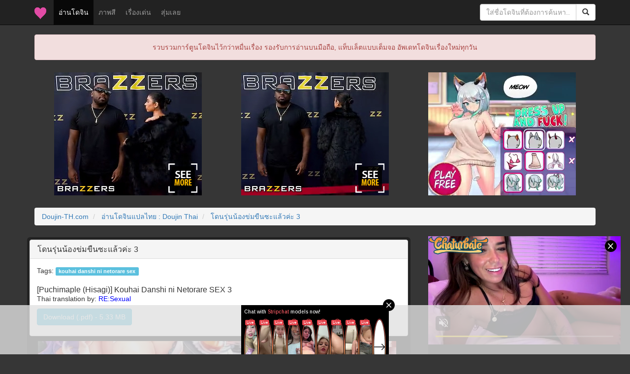

--- FILE ---
content_type: text/html; charset=UTF-8
request_url: https://doujin-th.com/forum/index.php?topic=35189.0
body_size: 5239
content:
<!DOCTYPE html>
<html xmlns="https://www.w3.org/1999/xhtml">
<head>
	<link rel="stylesheet" type="text/css" href="//doujin-th.com/forum/Themes/theme_2015/css/bootstrap.min.css" />
	<link rel="stylesheet" type="text/css" href="//doujin-th.com/forum/Themes/theme_2015/css/index.css" />
	<script type="text/javascript" src="//doujin-th.com/forum/Themes/theme_2015/scripts/jquery.min.js" crossorigin="anonymous"></script>
	<script type="text/javascript" src="//doujin-th.com/forum/Themes/theme_2015/scripts/bootstrap.min.js" crossorigin="anonymous"></script>
	<script type="text/javascript" src="//doujin-th.com/forum/Themes/theme_2015/scripts/google.js" async></script>
	<script type="text/javascript" src="//doujin-th.com/forum/Themes/theme_2015/scripts/platform.js" async></script>
	<script type="text/javascript" src="https://www.googletagmanager.com/gtag/js?id=UA-54983950-4" async></script>
	<script>
	  window.dataLayer = window.dataLayer || [];
	  function gtag(){dataLayer.push(arguments);}
	  gtag('js', new Date());
	  gtag('config', 'UA-54983950-4');
	</script>
	<meta content="width=device-width, initial-scale=1" name="viewport" />
	<meta http-equiv="Content-Type" content="text/html; charset=UTF-8" />
	<title>โดนรุ่นน้องข่มขืนซะแล้วค่ะ 3 - [Puchimaple (Hisagi)] Kouhai Danshi ni Netorare SEX 3</title>
	<meta name="description" content="โดนรุ่นน้องข่มขืนซะแล้วค่ะ 3 อ่านโดจิน โดนรุ่นน้องข่มขืนซะแล้วค่ะ 3 ได้ที่นี่ Doujin-TH.com"/>
	<meta name="keywords" content="โดนรุ่นน้องข่มขืนซะแล้วค่ะ 3, อ่านโดจิน โดนรุ่นน้องข่มขืนซะแล้วค่ะ 3"/>
	<meta name="robots" content="all"/>
	<meta name="resource-type" content="document"/>
	<meta name="audience" content="all"/>
	<meta name="rating" content="general"/>
	<meta http-equiv="content-language" content="th"/>
	<meta name="geo.country" content="th"/>
	<meta name="distribution" content="global"/>
	<meta name="revisit-after" content="1 days"/>
	<meta name="geo.placename" content="Thailand"/>
	<meta property="og:url" content="https://doujin-th.com/forum/index.php?topic=35189.0"/>
	<meta property="og:title" content="โดนรุ่นน้องข่มขืนซะแล้วค่ะ 3 - [Puchimaple (Hisagi)] Kouhai Danshi ni Netorare SEX 3" />
	<meta property="og:site_name" content="โดจินแปลไทย (Doujin-TH.com)"/>
	<meta property="og:description" content="โดนรุ่นน้องข่มขืนซะแล้วค่ะ 3 อ่านโดจิน โดนรุ่นน้องข่มขืนซะแล้วค่ะ 3 ได้ที่นี่ Doujin-TH.com" />
	<meta property="og:type" content="website" />
	<meta property="og:locale" content="th_TH" />
	<meta property="article:author" content="https://www.facebook.com/i.need.doujin/" />
	<meta property="article:publisher" content="https://www.facebook.com/i.need.doujin/" />
	<meta property="og:image" content="https://s1.hentaithai.net/image/2022/2022-12-23/puchimaple-hisagi-kouhai-danshi-ni-netorare-sex-3-026517-001.jpg" />
	<meta property="fb:app_id" content="317695515699580" />
	<link rel="shortcut icon" type="image/x-icon" href="https://s1.hentaithai.net/image/other/favicon.ico"/>
	<link rel="apple-touch-icon" href="https://s1.hentaithai.net/image/other/apple-touch-icon.png" />
	<link rel="apple-touch-icon" sizes="57x57" href="https://s1.hentaithai.net/image/other/apple-touch-icon-57x57.png" />
	<link rel="apple-touch-icon" sizes="72x72" href="https://s1.hentaithai.net/image/other/apple-touch-icon-72x72.png" />
	<link rel="apple-touch-icon" sizes="76x76" href="https://s1.hentaithai.net/image/other/apple-touch-icon-76x76.png" />
	<link rel="apple-touch-icon" sizes="114x114" href="https://s1.hentaithai.net/image/other/apple-touch-icon-114x114.png" />
	<link rel="apple-touch-icon" sizes="120x120" href="https://s1.hentaithai.net/image/other/apple-touch-icon-120x120.png" />
	<link rel="apple-touch-icon" sizes="144x144" href="https://s1.hentaithai.net/image/other/apple-touch-icon-144x144.png" />
	<link rel="apple-touch-icon" sizes="152x152" href="https://s1.hentaithai.net/image/other/apple-touch-icon-152x152.png" />
	<link rel="apple-touch-icon-precomposed.png" href="https://s1.hentaithai.net/image/other/apple-touch-icon.png" />
	<link rel="canonical" href="https://doujin-th.com/forum/index.php?topic=35189.0" />
	<link rel="help" href="//doujin-th.com/forum/index.php?action=help" />
	<link rel="search" href="https://www.google.co.th/cse/publicurl?cx=003640575723483357766:slcwb-bepty" />
	<link rel="contents" href="//doujin-th.com/forum/index.php" />
	<link rel="alternate" type="application/rss+xml" title="ไม่หื่นจริง อยู่ไม่ได้ - RSS" href="//doujin-th.com/forum/index.php?type=rss;action=.xml" />
	<link rel="prev" href="//doujin-th.com/forum/index.php?topic=35189.0;prev_next=prev" />
	<link rel="next" href="//doujin-th.com/forum/index.php?topic=35189.0;prev_next=next" />
	<link rel="index" href="//doujin-th.com/forum/index.php/board,1.0.html" />
</head>
<body>
<div id='fb-root'></div>
<script type='text/javascript'>
	window.fbAsyncInit = function() {
		FB.init({
			appId            : '317695515699580',
			autoLogAppEvents : true,
			xfbml            : true,
			version          : 'v3.0'
		});
	};
	(function(d, s, id){
		var js, fjs = d.getElementsByTagName(s)[0];
		if (d.getElementById(id)) {return;}
		js = d.createElement(s); js.id = id;
		js.src = 'https://connect.facebook.net/th_TH/sdk.js';
		fjs.parentNode.insertBefore(js, fjs);
	}(document, 'script', 'facebook-jssdk'));
</script>
	<header class="navbar navbar-fixed-top navbar-inverse bs-docs-nav" role="banner">
		<div class="container">
			<div class="navbar-header">
				<button class="navbar-toggle collapsed" type="button" data-toggle="collapse" data-target="#bs-navbar" aria-controls="bs-navbar" aria-expanded="false">
					<span class="sr-only">Toggle navigation</span>
					<span class="icon-bar"></span>
					<span class="icon-bar"></span>
					<span class="icon-bar"></span>
				</button>
				<a class="navbar-brand hidden-xs" href="//doujin-th.com"><img alt="Brand" src="https://s1.hentaithai.net/image/other/favicon_24.ico"></a>
				<a class="navbar-brand visible-xs" href="//doujin-th.com">Doujin-TH <div class="fb-like" data-href="https://www.facebook.com/i.need.doujin/" data-width="100" data-layout="button_count" data-action="like" data-show-faces="false" data-share="false"></div></a>
			</div>
			<div class="collapse navbar-collapse" id="bs-navbar">
				<ul class="nav navbar-nav">
					<li class="active"><a href="//doujin-th.com/forum/index.php/board,1.0.html">อ่านโดจิน <span class="sr-only">(current)</span></a></li>
					<li><a href="//doujin-th.com/color/" target="_blank">ภาพสี</a></li>
					<li><a href="//doujin-th.com/top-doujin/" target="_blank">เรื่องเด่น</a></li>
					<li><a href="//doujin-th.com/random/" target="_blank">สุ่มเลย</a></li>
					<li class="hidden-xs"><div class="fb-like" style="margin-top: 15px;" data-href="https://www.facebook.com/i.need.doujin/" data-width="100" data-layout="button_count" data-action="like" data-show-faces="false" data-share="false"></div></li>
				</ul>
				<form class="navbar-form navbar-right" role="search" action="https://www.google.com" target="_blank">
					<input value="003772632849311655372:-igy6k3yaqk" name="cx" type="hidden"/>
					<div class="form-group input-group">
						<input type="text" class="form-control" id="q" name="q" placeholder="ใส่ชื่อโดจินที่ต้องการค้นหา..">
						<span class="input-group-btn">
							<button class="btn btn-default" type="submit"><span class="glyphicon glyphicon-search" aria-hidden="true"></span></button>
						</span>
					</div>
				
				</form>
			</div>
		</div>
	</header>
	<div class="container" align="center">
		<div class="alert alert-danger" role="alert">รวบรวมการ์ตูนโดจินไว้กว่าหมื่นเรื่อง รองรับการอ่านบนมือถือ, แท็บเล็ตแบบเต็มจอ อัพเดทโดจินเรื่องใหม่ทุกวัน</div>
	</div>
	<div style="margin-top:5px; margin-bottom:15px;" class="container" align="center">
		<div style="margin-bottom:10px;" class="col-xs-12 col-sm-12 col-md-4 col-lg-4" align="center">
			<iframe src="//doujin-th.com/banner/topic_top_1.html" width="300" height="250" scrolling="no" frameborder="0" allowtransparency="true" marginheight="0" marginwidth="0" align="center" style="background-color:transparent;" sandbox="allow-same-origin allow-scripts allow-popups allow-forms allow-downloads"></iframe>
		</div>
		<div style="margin-bottom:10px;" class="col-xs-12 col-sm-12 col-md-4 col-lg-4" align="center">
			<iframe src="//doujin-th.com/banner/topic_top_2.html" width="300" height="250" scrolling="no" frameborder="0" allowtransparency="true" marginheight="0" marginwidth="0" align="center" style="background-color:transparent;" sandbox="allow-same-origin allow-scripts allow-popups allow-forms allow-downloads"></iframe>
		</div>
		<div style="margin-bottom:10px;" class="col-xs-12 col-sm-12 col-md-4 col-lg-4" align="center">
			<iframe src="//doujin-th.com/banner/topic_top_3.html" width="300" height="250" scrolling="no" frameborder="0" allowtransparency="true" marginheight="0" marginwidth="0" align="center" style="background-color:transparent;" sandbox="allow-same-origin allow-scripts allow-popups allow-forms allow-downloads"></iframe>
		</div>
	</div>
	<div class="container">
		<ol class="breadcrumb">
			<li>
				<a href="//doujin-th.com">Doujin-TH.com</a>
			</li>
			<li>
				<a href="//doujin-th.com/forum/index.php/board,1.0.html">อ่านโดจินแปลไทย : Doujin Thai</a>
			</li>
			<li class="active" style="color:#FF7DA8;">
				<a href="//doujin-th.com/forum/index.php?topic=35189.0">โดนรุ่นน้องข่มขืนซะแล้วค่ะ 3</a>
			</li>
		</ol>
		<div class="row" style="padding:4px 2px 0 0;">
			<div class="col-xs-12 col-md-8" style="padding:5px; border-radius:6px; background-color:#222; margin-bottom:10px">
				<div class="panel panel-default">
					<div class="panel-heading">
						<h1 class="panel-title">โดนรุ่นน้องข่มขืนซะแล้วค่ะ 3</h1>
					</div>
					<div class="panel-body" style="padding-left:1em; padding-top:1em">
						
						Tags:  <span class="label label-info"><a class="tag" href="https://doujin-th.com/forum/index.php?action=tags&tagid=3311" target="blank">kouhai danshi ni netorare sex</a></span><br/><br/>
						<h2 class="panel-title">[Puchimaple (Hisagi)] Kouhai Danshi ni Netorare SEX 3</h2>Thai translation by: <a href="https://www.facebook.com/Resx1166" title="Credit" target="_blank" rel="nofollow"><font color="blue">RE:Sexual</font></a>
						<br/><a href="http://www.mediafire.com/download/6h37tihlekz29bw" class="btn btn-info" role="button" target="_blank" style="margin-top:10px">Download (.pdf) - 5.33 MB</a><!--<span>ออกกำลังกายยังไง ให้หน้าแดง</span>--><br/><br/>
					</div>
				</div>
				<div class="row" align="center">
					<iframe src="//doujin-th.com/banner/topic_pre.html" class="iframe-width" width="728" height="90" scrolling="no" frameborder="0" allowtransparency="true" marginheight="0" marginwidth="0" align="center" style="background-color:transparent;" sandbox="allow-same-origin allow-scripts allow-popups allow-forms"></iframe>
				</div>
				<br /><p><img src="https://s1.hentaithai.net/image/2022/2022-12-23/puchimaple-hisagi-kouhai-danshi-ni-netorare-sex-3-026517-001.jpg" alt="โดนรุ่นน้องข่มขืนซะแล้วค่ะ 3 - หน้า 1" title="โดนรุ่นน้องข่มขืนซะแล้วค่ะ 3 - หน้า 1" class="img-responsive" /></p>
						<center>
							<script async type="application/javascript" src="https://a.magsrv.com/ad-provider.js"></script> 
							<ins class="eas6a97888e" data-zoneid="5053150"></ins> 
							<script>(AdProvider = window.AdProvider || []).push({"serve": {}});</script>
						</center>
						<br/><p><img src="https://s1.hentaithai.net/image/2022/2022-12-23/puchimaple-hisagi-kouhai-danshi-ni-netorare-sex-3-026517-002.jpg" alt="โดนรุ่นน้องข่มขืนซะแล้วค่ะ 3 - หน้า 2" title="โดนรุ่นน้องข่มขืนซะแล้วค่ะ 3 - หน้า 2" class="img-responsive" /></p><p><img src="https://s1.hentaithai.net/image/2022/2022-12-23/puchimaple-hisagi-kouhai-danshi-ni-netorare-sex-3-026517-003.jpg" alt="โดนรุ่นน้องข่มขืนซะแล้วค่ะ 3 - หน้า 3" title="โดนรุ่นน้องข่มขืนซะแล้วค่ะ 3 - หน้า 3" class="img-responsive" /></p><p><img src="https://s1.hentaithai.net/image/2022/2022-12-23/puchimaple-hisagi-kouhai-danshi-ni-netorare-sex-3-026517-004.jpg" alt="โดนรุ่นน้องข่มขืนซะแล้วค่ะ 3 - หน้า 4" title="โดนรุ่นน้องข่มขืนซะแล้วค่ะ 3 - หน้า 4" class="img-responsive" /></p><p><img src="https://s1.hentaithai.net/image/2022/2022-12-23/puchimaple-hisagi-kouhai-danshi-ni-netorare-sex-3-026517-005.jpg" alt="โดนรุ่นน้องข่มขืนซะแล้วค่ะ 3 - หน้า 5" title="โดนรุ่นน้องข่มขืนซะแล้วค่ะ 3 - หน้า 5" class="img-responsive" /></p><p><img src="https://s1.hentaithai.net/image/2022/2022-12-23/puchimaple-hisagi-kouhai-danshi-ni-netorare-sex-3-026517-006.jpg" alt="โดนรุ่นน้องข่มขืนซะแล้วค่ะ 3 - หน้า 6" title="โดนรุ่นน้องข่มขืนซะแล้วค่ะ 3 - หน้า 6" class="img-responsive" /></p><p><img src="https://s1.hentaithai.net/image/2022/2022-12-23/puchimaple-hisagi-kouhai-danshi-ni-netorare-sex-3-026517-007.jpg" alt="โดนรุ่นน้องข่มขืนซะแล้วค่ะ 3 - หน้า 7" title="โดนรุ่นน้องข่มขืนซะแล้วค่ะ 3 - หน้า 7" class="img-responsive" /></p><p><img src="https://s1.hentaithai.net/image/2022/2022-12-23/puchimaple-hisagi-kouhai-danshi-ni-netorare-sex-3-026517-008.jpg" alt="โดนรุ่นน้องข่มขืนซะแล้วค่ะ 3 - หน้า 8" title="โดนรุ่นน้องข่มขืนซะแล้วค่ะ 3 - หน้า 8" class="img-responsive" /></p><p><img src="https://s1.hentaithai.net/image/2022/2022-12-23/puchimaple-hisagi-kouhai-danshi-ni-netorare-sex-3-026517-009.jpg" alt="โดนรุ่นน้องข่มขืนซะแล้วค่ะ 3 - หน้า 9" title="โดนรุ่นน้องข่มขืนซะแล้วค่ะ 3 - หน้า 9" class="img-responsive" /></p><p><img src="https://s1.hentaithai.net/image/2022/2022-12-23/puchimaple-hisagi-kouhai-danshi-ni-netorare-sex-3-026517-010.jpg" alt="โดนรุ่นน้องข่มขืนซะแล้วค่ะ 3 - หน้า 10" title="โดนรุ่นน้องข่มขืนซะแล้วค่ะ 3 - หน้า 10" class="img-responsive" /></p><p><img src="https://s1.hentaithai.net/image/2022/2022-12-23/puchimaple-hisagi-kouhai-danshi-ni-netorare-sex-3-026517-011.jpg" alt="โดนรุ่นน้องข่มขืนซะแล้วค่ะ 3 - หน้า 11" title="โดนรุ่นน้องข่มขืนซะแล้วค่ะ 3 - หน้า 11" class="img-responsive" /></p>
						<center>
							<script async type="application/javascript" src="https://a.magsrv.com/ad-provider.js"></script> 
							<ins class="eas6a97888e" data-zoneid="5053150"></ins> 
							<script>(AdProvider = window.AdProvider || []).push({"serve": {}});</script>
						</center>
						<br/><p><img src="https://s1.hentaithai.net/image/2022/2022-12-23/puchimaple-hisagi-kouhai-danshi-ni-netorare-sex-3-026517-012.jpg" alt="โดนรุ่นน้องข่มขืนซะแล้วค่ะ 3 - หน้า 12" title="โดนรุ่นน้องข่มขืนซะแล้วค่ะ 3 - หน้า 12" class="img-responsive" /></p><p><img src="https://s1.hentaithai.net/image/2022/2022-12-23/puchimaple-hisagi-kouhai-danshi-ni-netorare-sex-3-026517-013.jpg" alt="โดนรุ่นน้องข่มขืนซะแล้วค่ะ 3 - หน้า 13" title="โดนรุ่นน้องข่มขืนซะแล้วค่ะ 3 - หน้า 13" class="img-responsive" /></p><p><img src="https://s1.hentaithai.net/image/2022/2022-12-23/puchimaple-hisagi-kouhai-danshi-ni-netorare-sex-3-026517-014.jpg" alt="โดนรุ่นน้องข่มขืนซะแล้วค่ะ 3 - หน้า 14" title="โดนรุ่นน้องข่มขืนซะแล้วค่ะ 3 - หน้า 14" class="img-responsive" /></p><p><img src="https://s1.hentaithai.net/image/2022/2022-12-23/puchimaple-hisagi-kouhai-danshi-ni-netorare-sex-3-026517-015.jpg" alt="โดนรุ่นน้องข่มขืนซะแล้วค่ะ 3 - หน้า 15" title="โดนรุ่นน้องข่มขืนซะแล้วค่ะ 3 - หน้า 15" class="img-responsive" /></p><p><img src="https://s1.hentaithai.net/image/2022/2022-12-23/puchimaple-hisagi-kouhai-danshi-ni-netorare-sex-3-026517-016.jpg" alt="โดนรุ่นน้องข่มขืนซะแล้วค่ะ 3 - หน้า 16" title="โดนรุ่นน้องข่มขืนซะแล้วค่ะ 3 - หน้า 16" class="img-responsive" /></p><p><img src="https://s1.hentaithai.net/image/2022/2022-12-23/puchimaple-hisagi-kouhai-danshi-ni-netorare-sex-3-026517-017.jpg" alt="โดนรุ่นน้องข่มขืนซะแล้วค่ะ 3 - หน้า 17" title="โดนรุ่นน้องข่มขืนซะแล้วค่ะ 3 - หน้า 17" class="img-responsive" /></p><p><img src="https://s1.hentaithai.net/image/2022/2022-12-23/puchimaple-hisagi-kouhai-danshi-ni-netorare-sex-3-026517-018.jpg" alt="โดนรุ่นน้องข่มขืนซะแล้วค่ะ 3 - หน้า 18" title="โดนรุ่นน้องข่มขืนซะแล้วค่ะ 3 - หน้า 18" class="img-responsive" /></p><p><img src="https://s1.hentaithai.net/image/2022/2022-12-23/puchimaple-hisagi-kouhai-danshi-ni-netorare-sex-3-026517-019.jpg" alt="โดนรุ่นน้องข่มขืนซะแล้วค่ะ 3 - หน้า 19" title="โดนรุ่นน้องข่มขืนซะแล้วค่ะ 3 - หน้า 19" class="img-responsive" /></p><p><img src="https://s1.hentaithai.net/image/2022/2022-12-23/puchimaple-hisagi-kouhai-danshi-ni-netorare-sex-3-026517-020.jpg" alt="โดนรุ่นน้องข่มขืนซะแล้วค่ะ 3 - หน้า 20" title="โดนรุ่นน้องข่มขืนซะแล้วค่ะ 3 - หน้า 20" class="img-responsive" /></p><p><img src="https://s1.hentaithai.net/image/2022/2022-12-23/puchimaple-hisagi-kouhai-danshi-ni-netorare-sex-3-026517-021.jpg" alt="โดนรุ่นน้องข่มขืนซะแล้วค่ะ 3 - หน้า 21" title="โดนรุ่นน้องข่มขืนซะแล้วค่ะ 3 - หน้า 21" class="img-responsive" /></p>
						<center>
							<script async type="application/javascript" src="https://a.magsrv.com/ad-provider.js"></script> 
							<ins class="eas6a97888e" data-zoneid="5053150"></ins> 
							<script>(AdProvider = window.AdProvider || []).push({"serve": {}});</script>
						</center>
						<br/><p><img src="https://s1.hentaithai.net/image/2022/2022-12-23/puchimaple-hisagi-kouhai-danshi-ni-netorare-sex-3-026517-022.jpg" alt="โดนรุ่นน้องข่มขืนซะแล้วค่ะ 3 - หน้า 22" title="โดนรุ่นน้องข่มขืนซะแล้วค่ะ 3 - หน้า 22" class="img-responsive" /></p>
				<br/><h3 class="panel-title">โดนรุ่นน้องข่มขืนซะแล้วค่ะ 3, มาอ่านโดจิน โดนรุ่นน้องข่มขืนซะแล้วค่ะ 3, โดนรุ่นน้องข่มขืนซะแล้วค่ะ 3 แปลไทย, โดนรุ่นน้องข่มขืนซะแล้วค่ะ 3 ล่าสุด</h3><br/>
			</div>
			<div class="col-xs-12 col-md-4" align="center" style="margin-bottom:20px;">
				<iframe src="//doujin-th.com/banner/topic_side.html" width="300" height="250" scrolling="no" frameborder="0" allowtransparency="true" marginheight="0" marginwidth="0" align="center" style="background-color:transparent;" sandbox="allow-same-origin allow-scripts allow-popups allow-forms"></iframe>
				<div class="alert alert-warning visible-md visible-lg" role="alert" style="margin-top:10px">? Random Doujin ?</div>
				<div class="row visible-md visible-lg">
			<style type="text/css">
				#post_doujin_0 {
					background-image:url('https://s1.hentaithai.net/image/reupload/85/10209__001.jpg');
				}
				#post_doujin_0:hover {
					background-image:url('https://s1.hentaithai.net/image/reupload/85/10209__001.jpg');
				}
			</style>
			<a href="https://doujin-th.com/forum/index.php?topic=10209.0" target="_blank" class="col-md-12" title="รุ่นพี่ขึ้นให้เอง - Sore wa Atode">
				<div id="post_doujin_0" style="background-size: 100% auto; background-repeat:no-repeat; border:1px solid rgba(0,0,0,0); border-radius:6px; max-width:300px;">
					<div class="topic_new_name">
						<div class="well well-sm">
							รุ่นพี่ขึ้นให้เอง
						</div>
					</div>
					<div class="topic_pic">
					</div>
				</div>
			</a>
			<style type="text/css">
				#post_doujin_1 {
					background-image:url('https://s1.hentaithai.net/image/2022/2022-08-22/[BT][HENTAITHAI.COM]__024531__001(MzE).jpg');
				}
				#post_doujin_1:hover {
					background-image:url('https://s1.hentaithai.net/image/2022/2022-08-22/[BT][HENTAITHAI.COM]__024531__011(ODQ).jpg');
				}
			</style>
			<a href="https://doujin-th.com/forum/index.php?topic=35041.0" target="_blank" class="col-md-12" title="จับฉีดยา คาชุดว่ายน้ำ - [Yuzu Machi] Tobikomi Dame Zzettai | Absolutely No Diving!" style="margin-top:10px;">
				<div id="post_doujin_1" style="background-size: 100% auto; background-repeat:no-repeat; border:1px solid rgba(0,0,0,0); border-radius:6px; max-width:300px;">
					<div class="topic_new_name">
						<div class="well well-sm">
							จับฉีดยา คาชุดว่ายน้ำ
						</div>
					</div>
					<div class="topic_pic">
					</div>
				</div>
			</a>
			<style type="text/css">
				#post_doujin_2 {
					background-image:url('https://s1.hentaithai.net/image/2017/2017-05-18/Doujin-TH.com__01329__001__OQ.jpg');
				}
				#post_doujin_2:hover {
					background-image:url('https://s1.hentaithai.net/image/2017/2017-05-18/Doujin-TH.com__01329__007__Mw.jpg');
				}
			</style>
			<a href="https://doujin-th.com/forum/index.php?topic=1329.0" target="_blank" class="col-md-12" title="คุณอากิโกะ ที่รัก 7" style="margin-top:10px;">
				<div id="post_doujin_2" style="background-size: 100% auto; background-repeat:no-repeat; border:1px solid rgba(0,0,0,0); border-radius:6px; max-width:300px;">
					<div class="topic_new_name">
						<div class="well well-sm">
							คุณอากิโกะ ที่รัก 7
						</div>
					</div>
					<div class="topic_pic">
					</div>
				</div>
			</a>
			<style type="text/css">
				#post_doujin_3 {
					background-image:url('https://s1.hentaithai.net/image/2022/2022-04-25/[BT][HENTAITHAI.COM]__022912__001(MTI).jpg');
				}
				#post_doujin_3:hover {
					background-image:url('https://s1.hentaithai.net/image/2022/2022-04-25/[BT][HENTAITHAI.COM]__022912__020(MjQ).jpg');
				}
			</style>
			<a href="https://doujin-th.com/forum/index.php?topic=32556.0" target="_blank" class="col-md-12" title="เจ็ดชั่วโครต 5 - (C93) [Yo-Metdo (Yasakani An)] Tonari no Chichi Ou-sama (Fate/Grand Order)" style="margin-top:10px;">
				<div id="post_doujin_3" style="background-size: 100% auto; background-repeat:no-repeat; border:1px solid rgba(0,0,0,0); border-radius:6px; max-width:300px;">
					<div class="topic_new_name">
						<div class="well well-sm">
							เจ็ดชั่วโครต 5
						</div>
					</div>
					<div class="topic_pic">
					</div>
				</div>
			</a>
			<style type="text/css">
				#post_doujin_4 {
					background-image:url('https://s1.hentaithai.net/image/sexuka-2018/1232876/[SEXUKA.COM]__1232876_036__3426834(1Mz).jpg');
				}
				#post_doujin_4:hover {
					background-image:url('https://s1.hentaithai.net/image/sexuka-2018/1232876/[SEXUKA.COM]__1232876_051__3426849(2Nz).jpg');
				}
			</style>
			<a href="https://doujin-th.com/forum/index.php?topic=18051.0" target="_blank" class="col-md-12" title="รู้ว่าเหงา เดี๋ยวเราช่วย 2 จบ - [Tamagou] Tokai kara Kita Otoko ~Kowasareta Inaka Tsuma~ - Part 1" style="margin-top:10px;">
				<div id="post_doujin_4" style="background-size: 100% auto; background-repeat:no-repeat; border:1px solid rgba(0,0,0,0); border-radius:6px; max-width:300px;">
					<div class="topic_new_name">
						<div class="well well-sm">
							รู้ว่าเหงา เดี๋ยวเราช่วย 2 จบ
						</div>
					</div>
					<div class="topic_pic">
					</div>
				</div>
			</a>
			<style type="text/css">
				#post_doujin_5 {
					background-image:url('https://s1.hentaithai.net/image/2019/2019-05-09/[BT][HENTAITHAI.COM]__007846__001(Ng=).jpg');
				}
				#post_doujin_5:hover {
					background-image:url('https://s1.hentaithai.net/image/2019/2019-05-09/[BT][HENTAITHAI.COM]__007846__014(ODQ).jpg');
				}
			</style>
			<a href="https://doujin-th.com/forum/index.php?topic=20268.0" target="_blank" class="col-md-12" title="ไม่ใช่แฟน ทำแทนไม่ได้ - [Utsu Kawaya] Furubokko Myself (Vocaloid)" style="margin-top:10px;">
				<div id="post_doujin_5" style="background-size: 100% auto; background-repeat:no-repeat; border:1px solid rgba(0,0,0,0); border-radius:6px; max-width:300px;">
					<div class="topic_new_name">
						<div class="well well-sm">
							ไม่ใช่แฟน ทำแทนไม่ได้
						</div>
					</div>
					<div class="topic_pic">
					</div>
				</div>
			</a>
				</div>
			</div>
			<div class="col-xs-12 visible-xs visible-sm" align="center">
				<div class="alert alert-warning" role="alert">? Random Doujin ?</div>
				<div class="row">
			<style type="text/css">
				#post_doujin_0 {
					background-image:url('https://s1.hentaithai.net/image/reupload/85/10209__001.jpg');
				}
				#post_doujin_0:hover {
					background-image:url('https://s1.hentaithai.net/image/reupload/85/10209__004.jpg');
				}
			</style>
			<a href="https://doujin-th.com/forum/index.php?topic=10209.0" target="_blank" class="col-xs-6 col-sm-4 visible-sm" title="รุ่นพี่ขึ้นให้เอง - Sore wa Atode">
				<div id="post_doujin_0" style="background-size: 100% auto; background-repeat:no-repeat; border:1px solid rgba(0,0,0,0); border-radius:6px; max-width:300px;">
					<div class="topic_new_name">
						<div class="well well-sm">
							รุ่นพี่ขึ้นให้เอง
						</div>
					</div>
					<div class="topic_pic">
					</div>
				</div>
			</a>
			<style type="text/css">
				#post_doujin_1 {
					background-image:url('https://s1.hentaithai.net/image/2022/2022-08-22/[BT][HENTAITHAI.COM]__024531__001(MzE).jpg');
				}
				#post_doujin_1:hover {
					background-image:url('https://s1.hentaithai.net/image/2022/2022-08-22/[BT][HENTAITHAI.COM]__024531__011(ODQ).jpg');
				}
			</style>
			<a href="https://doujin-th.com/forum/index.php?topic=35041.0" target="_blank" class="col-xs-6 col-sm-4 visible-sm" title="จับฉีดยา คาชุดว่ายน้ำ - [Yuzu Machi] Tobikomi Dame Zzettai | Absolutely No Diving!" style="margin-top:10px;">
				<div id="post_doujin_1" style="background-size: 100% auto; background-repeat:no-repeat; border:1px solid rgba(0,0,0,0); border-radius:6px; max-width:300px;">
					<div class="topic_new_name">
						<div class="well well-sm">
							จับฉีดยา คาชุดว่ายน้ำ
						</div>
					</div>
					<div class="topic_pic">
					</div>
				</div>
			</a>
			<style type="text/css">
				#post_doujin_2 {
					background-image:url('https://s1.hentaithai.net/image/2017/2017-05-18/Doujin-TH.com__01329__001__OQ.jpg');
				}
				#post_doujin_2:hover {
					background-image:url('https://s1.hentaithai.net/image/2017/2017-05-18/Doujin-TH.com__01329__030__zA.jpg');
				}
			</style>
			<a href="https://doujin-th.com/forum/index.php?topic=1329.0" target="_blank" class="col-xs-6 col-sm-4 visible-sm" title="คุณอากิโกะ ที่รัก 7" style="margin-top:10px;">
				<div id="post_doujin_2" style="background-size: 100% auto; background-repeat:no-repeat; border:1px solid rgba(0,0,0,0); border-radius:6px; max-width:300px;">
					<div class="topic_new_name">
						<div class="well well-sm">
							คุณอากิโกะ ที่รัก 7
						</div>
					</div>
					<div class="topic_pic">
					</div>
				</div>
			</a>
			<style type="text/css">
				#post_doujin_3 {
					background-image:url('https://s1.hentaithai.net/image/2022/2022-04-25/[BT][HENTAITHAI.COM]__022912__001(MTI).jpg');
				}
				#post_doujin_3:hover {
					background-image:url('https://s1.hentaithai.net/image/2022/2022-04-25/[BT][HENTAITHAI.COM]__022912__020(MjQ).jpg');
				}
			</style>
			<a href="https://doujin-th.com/forum/index.php?topic=32556.0" target="_blank" class="col-xs-6 col-sm-4 visible-sm" title="เจ็ดชั่วโครต 5 - (C93) [Yo-Metdo (Yasakani An)] Tonari no Chichi Ou-sama (Fate/Grand Order)" style="margin-top:10px;">
				<div id="post_doujin_3" style="background-size: 100% auto; background-repeat:no-repeat; border:1px solid rgba(0,0,0,0); border-radius:6px; max-width:300px;">
					<div class="topic_new_name">
						<div class="well well-sm">
							เจ็ดชั่วโครต 5
						</div>
					</div>
					<div class="topic_pic">
					</div>
				</div>
			</a>
			<style type="text/css">
				#post_doujin_4 {
					background-image:url('https://s1.hentaithai.net/image/sexuka-2018/1232876/[SEXUKA.COM]__1232876_036__3426834(1Mz).jpg');
				}
				#post_doujin_4:hover {
					background-image:url('https://s1.hentaithai.net/image/sexuka-2018/1232876/[SEXUKA.COM]__1232876_051__3426849(2Nz).jpg');
				}
			</style>
			<a href="https://doujin-th.com/forum/index.php?topic=18051.0" target="_blank" class="col-xs-6 col-sm-4" title="รู้ว่าเหงา เดี๋ยวเราช่วย 2 จบ - [Tamagou] Tokai kara Kita Otoko ~Kowasareta Inaka Tsuma~ - Part 1" style="margin-top:10px;">
				<div id="post_doujin_4" style="background-size: 100% auto; background-repeat:no-repeat; border:1px solid rgba(0,0,0,0); border-radius:6px; max-width:300px;">
					<div class="topic_new_name">
						<div class="well well-sm">
							รู้ว่าเหงา เดี๋ยวเราช่วย 2 จบ
						</div>
					</div>
					<div class="topic_pic">
					</div>
				</div>
			</a>
			<style type="text/css">
				#post_doujin_5 {
					background-image:url('https://s1.hentaithai.net/image/2019/2019-05-09/[BT][HENTAITHAI.COM]__007846__001(Ng=).jpg');
				}
				#post_doujin_5:hover {
					background-image:url('https://s1.hentaithai.net/image/2019/2019-05-09/[BT][HENTAITHAI.COM]__007846__014(ODQ).jpg');
				}
			</style>
			<a href="https://doujin-th.com/forum/index.php?topic=20268.0" target="_blank" class="col-xs-6 col-sm-4" title="ไม่ใช่แฟน ทำแทนไม่ได้ - [Utsu Kawaya] Furubokko Myself (Vocaloid)" style="margin-top:10px;">
				<div id="post_doujin_5" style="background-size: 100% auto; background-repeat:no-repeat; border:1px solid rgba(0,0,0,0); border-radius:6px; max-width:300px;">
					<div class="topic_new_name">
						<div class="well well-sm">
							ไม่ใช่แฟน ทำแทนไม่ได้
						</div>
					</div>
					<div class="topic_pic">
					</div>
				</div>
			</a>
				</div>
			</div>
			<style type="text/css">
				@media (min-width: 768px) {
					.banner_sidebar {
						background-color: transparent;
						position: -webkit-sticky;
						position: sticky;
						top: 70px;
					}
				}
				@media (max-width: 767px) {
					.banner_sidebar {
						margin-top: 20px;
					}
				}
			</style>
			<div class="row" align="center">
				<iframe class="banner_sidebar" src="//doujin-th.com/banner/topic_side_4.html?v=1" width="300" height="500" scrolling="no" frameborder="0" allowtransparency="true" marginheight="0" marginwidth="0" align="center" style="margin-top:20px"></iframe>
			</div>
		</div>
		<div class="row" style="margin-top:20px;margin-bottom:30px">
			<div class="col-12" style="width:100%" align="center">
				<div style="overflow-y: hidden;overflow-x: auto" align="center">
					<script async type="application/javascript" src="https://a.magsrv.com/ad-provider.js"></script> 
					<ins class="eas6a97888e" data-zoneid="5053172"></ins> 
					<script>(AdProvider = window.AdProvider || []).push({"serve": {}});</script>
				</div>
			</div>
		</div>
		<div class="row" style="margin-top:40px;margin-bottom:20px">
			<div class="col-xs-12 col-md-4 col-lg-3" style="margin-bottom:10px" align="center">
				<img src="https://graph.facebook.com/2128694933807795/picture?type=large" alt="Admin Rey" title="Admin Rey" class="img-responsive img-circle">
			</div>
			<div class="col-xs-12 col-md-8 col-lg-9">
				<div class="alert alert-info" role="alert">
					<span style="font-size:2em"><a href="https://www.facebook.com/i.need.doujin/" target="_blank">แอดเรย์</a>: <p>ออกกำลังกายยังไง ให้หน้าแดง</p></span>
					<hr>
					<p class="mb-0">อ่านเสร็จแล้ว มาคอมเม้นท์กันหน่อยนะ :)</p>
				</div>
			</div>
		</div>
	</div>
<script type="text/javascript" src="https://doujin-th.com/banner/popunder.js"></script>
<script async type="application/javascript" src="https://a.pemsrv.com/ad-provider.js"></script> 
<ins class="eas6a97888e35" data-zoneid="5690470"></ins> 
<script>(AdProvider = window.AdProvider || []).push({"serve": {}});</script>
<script async type="application/javascript" src="https://a.pemsrv.com/ad-provider.js"></script> 
<ins class="eas6a97888e33" data-zoneid="5690472"></ins> 
<script>(AdProvider = window.AdProvider || []).push({"serve": {}});</script>
<script async type="application/javascript" src="https://a.magsrv.com/ad-provider.js"></script>
<ins class="eas6a97888e14" data-zoneid="5053096"></ins>
<ins class="eas6a97888e31" data-zoneid="5053098"></ins>
<script>(AdProvider = window.AdProvider || []).push({"serve": {}});</script>
<script defer src="https://static.cloudflareinsights.com/beacon.min.js/vcd15cbe7772f49c399c6a5babf22c1241717689176015" integrity="sha512-ZpsOmlRQV6y907TI0dKBHq9Md29nnaEIPlkf84rnaERnq6zvWvPUqr2ft8M1aS28oN72PdrCzSjY4U6VaAw1EQ==" data-cf-beacon='{"version":"2024.11.0","token":"818468b048f14e40929c9712a571d3fa","r":1,"server_timing":{"name":{"cfCacheStatus":true,"cfEdge":true,"cfExtPri":true,"cfL4":true,"cfOrigin":true,"cfSpeedBrain":true},"location_startswith":null}}' crossorigin="anonymous"></script>
</body></html>

--- FILE ---
content_type: text/html; charset=utf-8
request_url: https://doujin-th.com/banner/topic_top_2.html
body_size: -297
content:
<iframe
	src="https://a.adtng.com/get/10006534?time=1559244332770"
	name="spot_id_10006534"
	width="300" height="250"
	scrolling="no" frameborder="0"
	marginwidth="0" marginheight="0" allowtransparency="true"
></iframe>

--- FILE ---
content_type: text/css
request_url: https://doujin-th.com/forum/Themes/theme_2015/css/index.css
body_size: 832
content:
@media only screen and (max-width: 320px) {
	body { font-size: 1em }
}
body {
	background-color: #363636;
	padding-top: 70px
}
.iframe-width{
	width: 294px;
	height: 36px
}
.iframe2-width{
	width: 350px;
	height: 250px
}
.iframe3-width{
	width: 294px;
	height: 62px
}
.iframe4-width {
	width: 900px;
	height: 250px
}
@media screen and (min-width:756px){
	.iframe-width{
		width: 735px;
		height: 90px
	}
	.iframe2-width{
		width: 350px;
		height: 250px
	}
	.iframe3-width{
		width: 735px;
		height: 156px
	}
	.iframe4-width {
		width: 735px;
		height: 250px
	}
}
@media screen and (min-width:992px){
	.iframe4-width {
		width: 900px;
		height: 250px
	}
}
@media screen and (max-width:755px){
	.iframe-width{
		width: 490px;
		height: 90px
	}
	.iframe2-width{
		width: 250px;
		height: 210px
	}
	.iframe3-width{
		width: 490px;
		height: 104px
	}
}
@media screen and (max-width:500px){
	.iframe-width{
		width: 294px;
		height: 90px
	}
	.iframe2-width{
		width: 350px;
		height: 250px
	}
	.iframe3-width{
		width: 294px;
		height: 62px
	}
}
.layer_grid {
	padding:4px 2px 0 0;
	border-radius:6px;
	background-color:#222;
}
.layer_grid a {
	margin-bottom:5px;
}
.topic_new_mark {
	position:absolute;
}
.topic_new_name {
	bottom:0px;
	position:absolute;
}
.topic_pic {
	margin-top:140%;
	border-radius:6px;
}
a.tag, a.btn {
	color:white;
}






/* for Ads */

@keyframes slideInFromRight {
  0% {  
  	transform: translateX(+100%);      
  }
  75% {  
  	transform: translateX(+100%);      
  }
  100% {  	
    transform: translateX(0);
  }
}

@keyframes slideInFromLeft {
  0% {  
    transform: translateX(-100%);      
  }
  75% {  
    transform: translateX(-100%);      
  }
  100% {    
    transform: translateX(0);
  }
}

@keyframes slideInFromBottom {
  0% {  
    transform: translateY(+100%);      
  }
  75% {  
    transform: translateY(+100%);      
  }
  100% {    
    transform: translateY(0);
  }
}

.sticky_frame{
   width: 366px;
   height: 205px;
}

.sticky_frame_right{
    position: fixed;
    right: 0px;
    bottom: 0px;
    z-index: 9999;
    animation: slideInFromRight 2s 1 ;
    -webkit-transition-duration: 0.3s ;
    -moz-transition-duration: 1s;
    -o-transition-duration: 1s;
    transition-duration: 1s;
    cursor: pointer;
    background: rgba(0, 0, 0, 0.7);
    -webkit-tap-highlight-color: rgba(0,0,0,0);
}

.sticky_frame_left{
    position: fixed;
    left: 0px;
    bottom: 0px;
    z-index: 9999;
    animation: slideInFromLeft 2s 1 ;
    -webkit-transition-duration: 0.3s ;
    -moz-transition-duration: 1s;
    -o-transition-duration: 1s;
    transition-duration: 1s;
    cursor: pointer;
    background: rgba(0, 0, 0, 0.7);
    -webkit-tap-highlight-color: rgba(0,0,0,0);
}

.sticky_frame_bottom {
    position: fixed;
    left:50%;    
    bottom: 0px;
    z-index: 9999;
    animation: slideInFromBottom 2s 1 ;
    -webkit-transition-duration: 0.3s ;
    -moz-transition-duration: 1s;
    -o-transition-duration: 1s;
    transition-duration: 1s;
    cursor: pointer;
    background: rgba(0, 0, 0, 0.7);
    -webkit-tap-highlight-color: rgba(0,0,0,0);
}

.sticky_frameiframe {
    pointer-events: none;
    width: 100%;
    height: 100%;
    display: block;
    margin: 0px auto;
}

.sticky_frame .close {
    pointer-events: auto;
    position: absolute;
    padding: 10px 15px;
    user-select: none;
    color: rgb(255, 255, 255);
    right: 0px;
    top: 0px;
    background: rgba(0, 0, 0, 0.7);
    cursor: pointer;
    z-index: 9999;
}

.sticky_frame:hover .close {    
    background: rgba(0, 0, 0, 1);    
}

.sticky_frame .close_text{
    position: relative;
    float: left;
    color: #FFFFFF;
    font-family: Arial, Helvetica, sans-serif;
    font-size: 13px;
    height: 15px;
    line-height: normal;
    font-weight: normal;
    text-decoration: underline;
}
.sticky_frame .close svg {
    height: 15px;
    width: 15px;
    fill: #FFFFFF;
    /*display: none;*/
}

.notransition {
    -webkit-transition: none !important;
    -moz-transition: none !important;
    -o-transition: none !important;
    transition: none !important;
}

@media only screen and (max-device-width: 480px) and (orientation:portrait){
    .sticky_frame{
        width: 46vh;
        height: 25vh;
    }

    .sticky_frame .close{
        height: 3vh;
        padding: 0.5vh 1vh;
    }

    .sticky_frame .close_text{
        font-size: 2vh;
        height: 3vh;
    }
    .sticky_frame .close svg {
        height: 3vh;
        width: 3vw;
    }
}

/*this is for ios*/
@media only screen and (max-device-width: 480px) and (orientation:landscape) {
    .sticky_frame{
        width: 10vw;
        height: 38vh;
    }

    .sticky_frame .close{
        height: 3vh;
        padding: 0.5vh 1vh;
    }

    .sticky_frame .close_text{
        font-size: 2vh;
        height: 3vh;
    }
    .sticky_frame .close svg {
        height: 3vh;
        width: 3vw;
    }
}

/*this is for android*/
@media only screen and (max-device-height: 480px) {
    .sticky_frame{
        width: 46vw;
        height: 45vh;
    }

    .sticky_frame .close{
        height: 3vh;
        padding: 0.5vh 1vh;
    }

    .sticky_frame .close_text{
        font-size: 2vh;
        height: 3vh;
    }
    .sticky_frame .close svg {
        height: 3vh;
        width: 3vw;
    }
}

/* for tablets */
@media only screen and (min-device-width: 768px) and (max-device-width: 1024px) {
    .sticky_frame{
        width: 56vw;
        height: 26vh;
    }

    .sticky_frame .close{
        height: 3vh;
        padding: 0.5vh 1vh;
    }

    .sticky_frame .close_text{
        font-size: 2vh;
        height: 3vh;
    }
    .sticky_frame .close svg {
        height: 3vh;
        width: 3vw;
    }
}

/* for tablet landscape mode */
@media only screen and (min-device-width: 768px) and (max-device-width: 1024px) and (orientation:landscape) {
    .sticky_frame{
        width: 41vw;
        height: 35.5vh;
    }

    .sticky_frame .close{
        height: 3vh;
        padding: 0.5vh 1vh;
    }

    .sticky_frame .close_text{
        font-size: 2vh;
        height: 3vh;
    }
    .sticky_frame .close svg {
        height: 3vh;
        width: 3vw;
    }
}

--- FILE ---
content_type: text/xml; charset=utf-8
request_url: https://go.xlivrdr.com/api/models/vast/?affiliateClickId=ordNbHNdLHNVPHVc45c3VS1UTVSuulmquoptdK51UtrpXTuuqdK6V0rqKJ3VTV1UzWupqlumssdK6V07p3SuldM6V0rpnOtnznopr03tnr0smztsnqplrrnusqu11tdK7YJ_OwRG6j1D.6ae2VVk8rnTVuldK6V0rpXSuldK6ayu26q2uaVznSuldK6V0rpXSuldK6V0zpXSuLH_nyUiI9Q_uc52wT.dgiN1HqH90rrZ69KNZdrNZ9M9N6p55dpaLKs87Nd6rN3B9g--&ax=0&campaignId=165aea9bcdd7aabac45f72d02f58fd24b8416bc57cfc540b1b4409ac823564af&campaignType=smartpop&creativeId=2056950966946db9155d057d128c7bd863011cab629e73419e4ecbe52e177a54&duration=00%3A00%3A30&iterationId=1210672&masterSmartpopId=2683&noc=1&p1=6294434&p2=doujin-th.com&p3=5053150&ruleId=29&skipOffset=00%3A00%3A05&smartpopId=3564&sourceId=5053150&tag=girls&trafficType=preroll&usePreroll=true&userId=1f2ad638bb163e0f21b19d6cbbcd5805b56eb7b1ef21117b6157eaf2a11915c9&variationId=35211&videoType=ol
body_size: 826
content:
<?xml version="1.0" encoding="UTF-8" standalone="no" ?><VAST version="4.2" xmlns:xs="http://www.w3.org/2001/XMLSchema" xmlns="http://www.iab.com/VAST"><Ad id="1" adType="video"><InLine><AdSystem version="1">stripcash.com</AdSystem><Impression id=""><![CDATA[https://go.xlivrdr.com/abc.gif?abTest=landingvast_toggleTab2Fixed&abTestVariant=landingvast_toggleTab2Fixed_testtoggleTab_1&action=toggleTab&affiliateClickId=ordNbHNdLHNVPHVc45c3VS1UTVSuulmquoptdK51UtrpXTuuqdK6V0rqKJ3VTV1UzWupqlumssdK6V07p3SuldM6V0rpnOtnznopr03tnr0smztsnqplrrnusqu11tdK7YJ_OwRG6j1D.6ae2VVk8rnTVuldK6V0rpXSuldK6ayu26q2uaVznSuldK6V0rpXSuldK6V0zpXSuLH_nyUiI9Q_uc52wT.dgiN1HqH90rrZ69KNZdrNZ9M9N6p55dpaLKs87Nd6rN3B9g--&campaignId=165aea9bcdd7aabac45f72d02f58fd24b8416bc57cfc540b1b4409ac823564af&campaignType=smartpop&chatTab=private&creativeId=2056950966946db9155d057d128c7bd863011cab629e73419e4ecbe52e177a54&iterationId=1210672&landing=landingVAST&masterSmartpopId=2683&modelId=148972642&noc=1&onlineModels=zui_lu&p1=6294434&p2=doujin-th.com&p3=5053150&referrer=https%3A%2F%2Fdoujin-th.com%2Fforum%2Findex.php%3Ftopic%3D35189.0&ruleId=29&segment=hls-zui_lu-1&smartpopId=3564&sourceId=5053150&stripcashR=1&tag=girls&trafficType=preroll&userId=1f2ad638bb163e0f21b19d6cbbcd5805b56eb7b1ef21117b6157eaf2a11915c9&variationId=35211]]></Impression><AdTitle>spank my ass *5</AdTitle><Creatives><Creative sequence="1" id="1"><UniversalAdId idRegistry="unknown">unknown</UniversalAdId><Linear skipoffset="00:00:05"><Duration>00:00:30</Duration><MediaFiles><MediaFile id="1" delivery="progressive" type="video/mp4" width="1080" height="1440"><![CDATA[https://video.sacdnssedge.com/video/ol_1350493b7a5f0b45083a049ae091a857.mp4]]></MediaFile></MediaFiles><VideoClicks><ClickThrough id="1"><![CDATA[https://go.xlivrdr.com/?abTest=landingvast_toggleTab2Fixed&abTestVariant=landingvast_toggleTab2Fixed_testtoggleTab_1&action=toggleTab&affiliateClickId=ordNbHNdLHNVPHVc45c3VS1UTVSuulmquoptdK51UtrpXTuuqdK6V0rqKJ3VTV1UzWupqlumssdK6V07p3SuldM6V0rpnOtnznopr03tnr0smztsnqplrrnusqu11tdK7YJ_OwRG6j1D.6ae2VVk8rnTVuldK6V0rpXSuldK6ayu26q2uaVznSuldK6V0rpXSuldK6V0zpXSuLH_nyUiI9Q_uc52wT.dgiN1HqH90rrZ69KNZdrNZ9M9N6p55dpaLKs87Nd6rN3B9g--&campaignId=165aea9bcdd7aabac45f72d02f58fd24b8416bc57cfc540b1b4409ac823564af&campaignType=smartpop&chatTab=private&creativeId=2056950966946db9155d057d128c7bd863011cab629e73419e4ecbe52e177a54&iterationId=1210672&landing=landingVAST&masterSmartpopId=2683&modelId=148972642&noc=1&onlineModels=zui_lu&p1=6294434&p2=doujin-th.com&p3=5053150&referrer=https%3A%2F%2Fdoujin-th.com%2Fforum%2Findex.php%3Ftopic%3D35189.0&ruleId=29&segment=hls-zui_lu-1&smartpopId=3564&sourceId=5053150&stripcashR=1&tag=girls&trafficType=preroll&userId=1f2ad638bb163e0f21b19d6cbbcd5805b56eb7b1ef21117b6157eaf2a11915c9&variationId=35211]]></ClickThrough></VideoClicks></Linear></Creative></Creatives><Extensions><Extension type="TitleCTA"><TitleCTA><DisplayUrl>stripchat.com</DisplayUrl></TitleCTA></Extension></Extensions></InLine></Ad></VAST>

--- FILE ---
content_type: application/xml; charset=utf-8
request_url: https://live.trmzum.com/vast.go?spaceid=11685313&subid=PR_exo_us_7816444_doujin-th.com
body_size: 3940
content:
<?xml version="1.0" encoding="UTF-8"?><VAST version="3.0"> <Error><![CDATA[https://live.trmzum.com/vast.go?spaceid=11685313&act=error&code=[ERRORCODE]]]></Error><Ad id="1"><InLine><AdSystem>Admoxi</AdSystem><AdTitle><![CDATA[Our secret 🤭 #18 #us]]></AdTitle><Description><![CDATA[]]></Description><Impression><![CDATA[https://live.trmzum.com/vast.go?spaceid=11685313&act=logimp&xref=[base64]]]></Impression><Creatives><Creative sequence="1" id="1"><Linear skipoffset="00:00:05"><Duration>00:00:30</Duration><TrackingEvents><Tracking event="midpoint"><![CDATA[https://live.trmzum.com/vast.go?spaceid=11685313&act=midpoint&xref=[base64]]]></Tracking></TrackingEvents><VideoClicks><ClickThrough><![CDATA[https://live.trmzum.com/click.go?xref=[base64]]]></ClickThrough><ClickTracking></ClickTracking></VideoClicks><MediaFiles><MediaFile delivery="progressive" bitrate="504874" type="video/mp4"><![CDATA[https://cdn.trudigo.com/data/creatives/20298/1049342.mp4]]></MediaFile><MediaFile delivery="streaming" bitrate="504874" type="application/x-mpegURL"><![CDATA[https://edge6-ams.live.mmcdn.com/live-hls/amlst:miaxxox-sd-592124b17050267c49824738fcb4312190f805f7ed243f576bbf1d9f2a5ec324_trns_h264/playlist.m3u8]]></MediaFile></MediaFiles></Linear></Creative></Creatives></InLine></Ad></VAST>